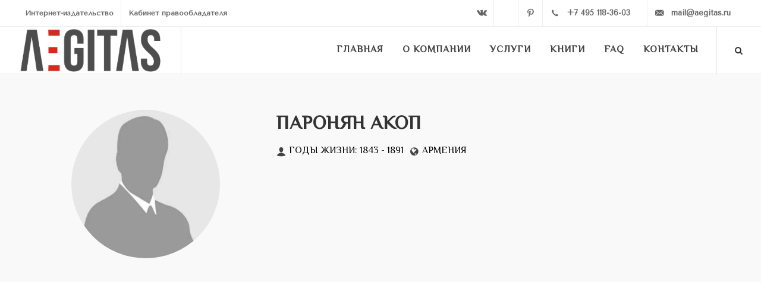

--- FILE ---
content_type: text/html; charset=UTF-8
request_url: https://aegitas.ru/authors/911/
body_size: 8756
content:
<!DOCTYPE html><html dir="ltr" lang="ru"><head><meta http-equiv="Content-Type" content="text/html; charset=UTF-8" /><meta name="robots" content="index, follow" /><meta name="keywords" content="Издательство Aegitas, издание электронных книг, ЛитРес, Amazon, Google Play" /><meta name="description" content="Сервис по работе с электронными книгами Aegitas" /><link href="/bitrix/templates/aegitas_main/components/bitrix/news/authors/bitrix/news.detail/.default/style.css?1618223592395" type="text/css"  rel="stylesheet" /><link href="/bitrix/templates/.default/components/bitrix/breadcrumb/bread/style.css?1521035035227" type="text/css"  data-template-style="true"  rel="stylesheet" /><link href="/bitrix/components/bitrix/breadcrumb/templates/coffeediz.schema.org/style.css?1588672666989" type="text/css"  data-template-style="true"  rel="stylesheet" /><link href="/bitrix/templates/aegitas_main/template_styles.css?1596106069290" type="text/css"  data-template-style="true"  rel="stylesheet" /><script type="text/javascript">if(!window.BX)window.BX={};if(!window.BX.message)window.BX.message=function(mess){if(typeof mess==='object'){for(let i in mess) {BX.message[i]=mess[i];} return true;}};</script><script type="text/javascript">(window.BX||top.BX).message({'JS_CORE_LOADING':'Загрузка...','JS_CORE_NO_DATA':'- Нет данных -','JS_CORE_WINDOW_CLOSE':'Закрыть','JS_CORE_WINDOW_EXPAND':'Развернуть','JS_CORE_WINDOW_NARROW':'Свернуть в окно','JS_CORE_WINDOW_SAVE':'Сохранить','JS_CORE_WINDOW_CANCEL':'Отменить','JS_CORE_WINDOW_CONTINUE':'Продолжить','JS_CORE_H':'ч','JS_CORE_M':'м','JS_CORE_S':'с','JSADM_AI_HIDE_EXTRA':'Скрыть лишние','JSADM_AI_ALL_NOTIF':'Показать все','JSADM_AUTH_REQ':'Требуется авторизация!','JS_CORE_WINDOW_AUTH':'Войти','JS_CORE_IMAGE_FULL':'Полный размер'});</script><script type="text/javascript" src="/bitrix/js/main/core/core.js?1699012201489969"></script><script>BX.setJSList(['/bitrix/js/main/core/core_ajax.js','/bitrix/js/main/core/core_promise.js','/bitrix/js/main/polyfill/promise/js/promise.js','/bitrix/js/main/loadext/loadext.js','/bitrix/js/main/loadext/extension.js','/bitrix/js/main/polyfill/promise/js/promise.js','/bitrix/js/main/polyfill/find/js/find.js','/bitrix/js/main/polyfill/includes/js/includes.js','/bitrix/js/main/polyfill/matches/js/matches.js','/bitrix/js/ui/polyfill/closest/js/closest.js','/bitrix/js/main/polyfill/fill/main.polyfill.fill.js','/bitrix/js/main/polyfill/find/js/find.js','/bitrix/js/main/polyfill/matches/js/matches.js','/bitrix/js/main/polyfill/core/dist/polyfill.bundle.js','/bitrix/js/main/core/core.js','/bitrix/js/main/polyfill/intersectionobserver/js/intersectionobserver.js','/bitrix/js/main/lazyload/dist/lazyload.bundle.js','/bitrix/js/main/polyfill/core/dist/polyfill.bundle.js','/bitrix/js/main/parambag/dist/parambag.bundle.js']);
</script><script type="text/javascript">(window.BX||top.BX).message({'pull_server_enabled':'Y','pull_config_timestamp':'1692171179','pull_guest_mode':'N','pull_guest_user_id':'0'});(window.BX||top.BX).message({'PULL_OLD_REVISION':'Для продолжения корректной работы с сайтом необходимо перезагрузить страницу.'});</script><script type="text/javascript">(window.BX||top.BX).message({'LANGUAGE_ID':'ru','FORMAT_DATE':'DD.MM.YYYY','FORMAT_DATETIME':'DD.MM.YYYY HH:MI:SS','COOKIE_PREFIX':'BITRIX_SM','SERVER_TZ_OFFSET':'10800','UTF_MODE':'Y','SITE_ID':'s1','SITE_DIR':'/','USER_ID':'','SERVER_TIME':'1768460960','USER_TZ_OFFSET':'0','USER_TZ_AUTO':'Y','bitrix_sessid':'0805d456822019a1f6ddf3185408b81f'});</script><script type="text/javascript" src="/bitrix/js/pull/protobuf/protobuf.js?1697186370274055"></script><script type="text/javascript" src="/bitrix/js/pull/protobuf/model.js?169718637070928"></script><script type="text/javascript" src="/bitrix/js/rest/client/rest.client.js?166073835517414"></script><script type="text/javascript" src="/bitrix/js/pull/client/pull.client.js?169901216680598"></script><script type="text/javascript" src="/bitrix/js/main/cphttprequest.js?15210350276104"></script><script type="text/javascript" src="/bitrix/js/main/jquery/jquery-1.12.4.min.js?166073890697163"></script><script type="text/javascript">
					(function () {
						"use strict";

						var counter = function ()
						{
							var cookie = (function (name) {
								var parts = ("; " + document.cookie).split("; " + name + "=");
								if (parts.length == 2) {
									try {return JSON.parse(decodeURIComponent(parts.pop().split(";").shift()));}
									catch (e) {}
								}
							})("BITRIX_CONVERSION_CONTEXT_s1");

							if (cookie && cookie.EXPIRE >= BX.message("SERVER_TIME"))
								return;

							var request = new XMLHttpRequest();
							request.open("POST", "/bitrix/tools/conversion/ajax_counter.php", true);
							request.setRequestHeader("Content-type", "application/x-www-form-urlencoded");
							request.send(
								"SITE_ID="+encodeURIComponent("s1")+
								"&sessid="+encodeURIComponent(BX.bitrix_sessid())+
								"&HTTP_REFERER="+encodeURIComponent(document.referrer)
							);
						};

						if (window.frameRequestStart === true)
							BX.addCustomEvent("onFrameDataReceived", counter);
						else
							BX.ready(counter);
					})();
				</script><!-- dev2fun module opengraph --><meta property="og:description" content="Сервис по работе с электронными книгами Aegitas"/><meta property="og:url" content="https://aegitas.ru/authors/911/"/><meta property="og:type" content="website"/><meta property="og:image" content="https://aegitas.ru/upload/dev2fun_opengraph/4b1/4b19d73e862b5988dea5283c51c43d6c.png"/><!-- /dev2fun module opengraph --><script type="text/javascript" src="/bitrix/templates/.default/components/asd/subscribe.quick.form/subs/script.js?15210350351441"></script><script type="text/javascript" src="/bitrix/templates/aegitas_main/components/bitrix/news/authors/bitrix/news.detail/.default/script.js?1618223341275"></script><script type="text/javascript">var _ba = _ba || []; _ba.push(["aid", "55120e9f557f8215696b47b70fefc7d3"]); _ba.push(["host", "aegitas.ru"]); (function() {var ba = document.createElement("script"); ba.type = "text/javascript"; ba.async = true;ba.src = (document.location.protocol == "https:" ? "https://" : "http://") + "bitrix.info/ba.js";var s = document.getElementsByTagName("script")[0];s.parentNode.insertBefore(ba, s);})();</script><link href="https://fonts.googleapis.com/css?family=El+Messiri|Tenor+Sans" rel="stylesheet"><link href="/bitrix/templates/aegitas_main/css/bootstrap.css" rel="stylesheet"><link href="/bitrix/templates/aegitas_main/style.css" rel="stylesheet"><link href="/bitrix/templates/aegitas_main/css/dark.css" rel="stylesheet"><link href="/bitrix/templates/aegitas_main/css/font-icons.css" rel="stylesheet"><link href="/bitrix/templates/aegitas_main/css/animate.css" rel="stylesheet"><link href="/bitrix/templates/aegitas_main/css/responsive.css" rel="stylesheet"><link href="/bitrix/templates/aegitas_main/fancybox-master/jquery.fancybox.css" rel="stylesheet"><meta name="viewport" content="width=device-width, initial-scale=1"/><link rel="stylesheet" href="//code.jquery.com/ui/1.12.1/themes/base/jquery-ui.css"><link rel="icon" href="/bitrix/templates/aegitas_main/img/favicon.png" type="image/png"/><title>Авторы</title><meta name="yandex-verification" content="8d120bd741cc9e55"/></head><body class="stretched"><div id="wrapper" class="clearfix"><header id="header" class="transparent-header full-header" data-sticky-class="not-dark"><div id="header-wrap"><div id="top-bar" style="z-index:1;"><div class="container clearfix"><div class="col_half nobottommargin"><div class="top-links visible-lg"><ul><li><a href="/">Интернет-издательство</a></li><li><a href="/sales/" rel="nofollow">Кабинет правообладателя</a></li></ul></div><div class="top-links visible-xs"><ul><li><a href="tel:+74951183603" class="si-call"><span class="ts-icon"><i
                                                    class="icon-call"></i></span><span
                                                class="ts-text">+7 495 118-36-03</span></a></li></ul></div></div><div class="col_half fright col_last nobottommargin"><style>
                            .si-call {
                                width: 175px !important;
                            }

                            .si-email3 {
                                width: 161px !important;
                            }
                        </style><div id="top-social"><ul><!--						<li><a href="https://www.facebook.com/aegitas/" rel="nofollow" target="_blank" class="si-facebook"><span class="ts-icon"><i class="icon-facebook"></i></span><span class="ts-text">Facebook</span></a></li><li><a href="https://www.instagram.com/aegitas.ru/" target="_blank" rel="nofollow" class="si-instagram"><span class="ts-icon"><i class="icon-instagram2"></i></span><span class="ts-text">Instagram</span></a></li>
                                --><li><a href="https://vk.com/aegitas" rel="nofollow" target="_blank" class="si-vk"><span
                                                class="ts-icon"><i class="icon-vk"></i></span><span
                                                class="ts-text">VK</span></a></li><li><a href="https://t.me/aegitas" rel="nofollow" target="_blank"
                                       class="si-tumblr"><span class="ts-icon"><i
                                                    class="icon-telegram-plane"></i></span><span class="ts-text">Telegram</span></a></li><li><a href="https://ru.pinterest.com/aegitas/" rel="nofollow" target="_blank"
                                       class="si-pinterest"><span class="ts-icon"><i
                                                    class="icon-pinterest"></i></span><span
                                                class="ts-text">Pinterest</span></a></li><li><a href="tel:+74951183603" class="si-call"><span class="ts-icon"><i
                                                    class="icon-call"></i></span><span
                                                class="ts-text">+7 495 118-36-03</span></a></li><li><a href="mailto:mail@aegitas.ru" class="si-email3"><span class="ts-icon"><i
                                                    class="icon-email3"></i></span><span
                                                class="ts-text">mail@aegitas.ru</span></a></li></ul></div></div></div></div><!-- #top-bar end --><div class="container clearfix"><div id="primary-menu-trigger"><i class="icon-reorder"></i></div><!-- Logo
                ============================================= --><div id="logo"><a href="/" class="standard-logo"
                       data-dark-logo="/bitrix/templates/aegitas_main/img/logo2-white.png"><img
                                src="/bitrix/templates/aegitas_main/img/logo2.png" alt="Aegitas"></a><a href="/" class="retina-logo" data-dark-logo="/bitrix/templates/aegitas_main/img/logo2-white.png"><img
                                src="/bitrix/templates/aegitas_main/img/logo2.png" alt="Aegitas"></a></div><!-- #logo end --><!-- Primary Navigation
                ============================================= --><nav id="primary-menu" class="style-3"><ul><li><a href="/" class="current"><div>Главная</div></a></li><li><a href="/about/" class=""><div>О компании</div></a></li><li class="mega-menu"><a href="#" class=""><div>Услуги</div></a><div class="mega-menu-content style-2 clearfix"><ul class="mega-menu-column col-5"><li class="mega-menu-title"><a href="#"><div>Авторам</div></a><ul><li><a href="/services/authors/publication/"><div>Издание книги</div></a></li><li><a href="/services/authors/layout/"><div>Верстка / конвертация</div></a></li><li><a href="/services/authors/cover/"><div>Разработка обложки</div></a></li><li><a href="/services/authors/reds/"><div>Редакторские правки</div></a></li><li><a href="/services/authors/isbn/"><div>Присвоение ISBN</div></a></li><li><a href="/services/authors/site/"><div>Сайт для автора</div></a></li><li><a href="/services/authors/depositing/"><div>Депонирование книг</div></a></li><li><a href="/services/authors/promotion/"><div>Реклама книги</div></a></li></ul></li></ul><ul class="mega-menu-column col-5"><li class="mega-menu-title"><a href="#"><div>Издательствам</div></a><ul><li><a href="/services/publishers/systems/"><div>Издательские системы</div></a></li><li><a href="/services/publishers/management/"><div>Системы управления журналом</div></a></li><li><a href="/services/publishers/layout/"><div>Верстка и конвертация книг</div></a></li><li><a href="/services/publishers/distribution/"><div>Дистрибуция электронных книг</div></a></li><li><a href="/services/publishers/distribution-paper/"><div>Дистрибуция газет и журналов</div></a></li><li><a href="/services/publishers/apps/"><div>Мобильные приложения для продажи книг</div></a></li></ul></li></ul><ul class="mega-menu-column col-5"><li class="mega-menu-title"><a href="#"><div>ВУЗам</div></a><ul><li><a href="/services/univers/wrc/"><div>Электронно-библиотечные системы ВКР</div></a></li><li><a href="/services/univers/monographs/"><div>Издание монографий</div></a></li><li><a href="/services/univers/publication-usa/"><div>Издание научных и учебных произведений в США</div></a></li><li><a href="/services/univers/rsci/"><div>Публикация в РИНЦ</div></a></li><li><a href="/services/univers/doi-orcid/"><div>Присвоение DOI и ORCID</div></a></li><li><a href="/services/univers/crossref/"><div>Публикация в Crossref</div></a></li></ul></li></ul><ul class="mega-menu-column col-5"><li class="mega-menu-title"><a href="#"><div>Аудиокниги</div></a><ul><li><a href="/services/audiobooks/record/"><div>Запись аудиокниг</div></a></li><li><a href="/services/audiobooks/distribution/"><div>Дистрибуция аудиокниг</div></a></li></div></li><li class="sub-menu"><a href="#" class=""><div>Книги</div></a><ul><li><a href="/books/index.php"><div>Электронные книги</div></a></li><li><a href="/audiobooks/"><div>Аудиокниги</div></a></li></ul></li><li><a href="/faq/" class=""><div>FAQ</div></a></li><li><a href="/contacts/" class=""><div>Контакты</div></a></li></ul><!-- Top Search
                    ============================================= --><div id="top-search"><a href="#" id="top-search-trigger"><i class="icon-search3"></i><i class="icon-line-cross"></i></a><script type="text/javascript">
if (!window.oObject || typeof oObject != "object")
	window.oObject = {};

window.qplSKIW_CheckThis = document.qplSKIW_CheckThis = function(oObj)
{
	try
	{
		if(SuggestLoaded)
		{
			if (typeof window.oObject[oObj.id] != 'object')
				window.oObject[oObj.id] = new JsSuggest(oObj, 'pe:10,md5:,site:s1');
			return;
		}
		else
		{
			setTimeout(qplSKIW_CheckThis(oObj), 10);
		}
	}
	catch(e)
	{
		setTimeout(qplSKIW_CheckThis(oObj), 10);
	}
}
</script><form action="/search/index.php" method="get"><input type="text" name="q" class="form-control" value="" placeholder="﻿Введите запрос и нажмите Enter.."></form></div><!-- #top-search end --></nav><!-- #primary-menu end --></div></div></header><!-- #header end --><section id="page-title" class="page-title-mini" style="margin-bottom: 50px;"><div class="container clearfix"><h1 class="halftit">Авторы</h1><ul class="breadcrumb"><li><a href="/" title="Главная">Главная</a></li><li><a href="/authors/" title="Авторы">Авторы</a></li><li>Baronian, Hagop (Պարոնյան, Հակոբ)</li></ul>        </div></section><!-- Content
============================================= --><style>
.heading-block:after {
    content: none;
}
	.portfolio-image {
    padding: 0 25% 0 0;
}
	.portfolio-desc {
		display:none;
}
		.links a {
			width:60% !important;
		padding:0 !important;
		text-align:center;
}
	@media (max-width: 479px) {
.portfolio .portfolio-item {
    width: 50%;
}
		.cover {
    transform: scale(0.7);
margin-top: -90px;
    margin-bottom: -60px;
}
		.links a {
			width:45% !important;
}
.si-share span {
    display: block !important;
}
.si-share div {
    float: none !important;
}
	}

</style><div class="section nobottommargin notopmargin"><div class="container clearfix"><div data-animate="fadeInLeftBig" class="col_one_third portfolio-single-image nobottommargin"><div class="cover wrap-img-author"><img class="img-author" src="/bitrix/templates/aegitas_main/images/anon_author.jpg" alt="Baronian, Hagop (Պարոնյան, Հակոբ)  - автор"></div></div><div data-animate="fadeInRightBig" class="col_two_third portfolio-single-content col_last nobottommargin"><div class="heading-block"><h1>Паронян Акоп </h1><style>
.i-plain {
    width: 16px !important;
    height: 16px !important;
    font-size: 16px;
    line-height: 16px !important;
    color: #444;
    text-shadow: 1px 1px 1px #FFF;
    margin: 4px 5px 7px 0;
}
.divider {
    color: #000;
}
.divider.divider-short:after {
    width: 70%;
margin-left: -30px;
}
.divider:after, .divider.divider-center:before, .divider.divider-center.divider-short:before {
    border-top: 3px solid #000;
}
	</style><div class="info" style="float: left;font-weight: 300; font-size: 16px;text-transform:uppercase;font-family: 'El Messiri', sans-serif;color:#000;margin-top: 10px;"><span style="float: left; padding-right: 10px;"><i class="i-plain icon-user"></i>Годы жизни: 1843 - 1891</span><span style="float: left; padding-right: 10px;"><i class="i-plain icon-globe"></i>Армения</span></div></div><div class="divider divider-short line-info"><i class="icon-circle" style="visibility: hidden;"></i></div><div id="autor"></div><div class="clear"></div><div id=""></div><div class="clear"></div></div></div></div><div class="clear"></div></div></div></div></div></section><!-- #content end --><!-- Footer
		============================================= --><footer id="footer" class="dark notopborder" style="margin-top: 0px !important;"><div class="container"><!-- Footer Widgets
				============================================= --><div class="footer-widgets-wrap clearfix"><div class="row clearfix"><div class="col-md-6"><div class="widget clearfix"><div class="row"><div class="col-xs-6 col-md-4 widget_links"><ul><li><a href="/" class="selected">Главная</a></li><li><a href="/about/">О компании</a></li><li><a href="/services/">Услуги</a></li><li><a href="/books/">Книги</a></li><li><a href="/faq/">FAQ</a></li><li><a href="/contacts/">Контакты</a></li></ul></div><div class="col-xs-6 col-md-4 widget_links"><ul><li><a href="/services/authors/">Авторам</a></li><li><a href="/services/publishers/">Издательствам</a></li><li><a href="/services/univers/">ВУЗам</a></li><li><a href="/services/instruments/">Инструменты</a></li></ul></div><div class="col-xs-6 col-md-4 hidden-xs widget_links"><ul><li><a href="/services/authors/publication/">Издание книги</a></li><li><a href="/services/authors/layout/">Верстка</a></li><li><a href="/services/authors/promotion/">Продвижение книг</a></li><li><a href="/services/authors/isbn/">Присвоение ISBN</a></li><li><a href="/services/authors/site/">Сайт для автора</a></li></ul></div></div></div><div class="visible-sm bottommargin-sm"></div></div><div class="visible-sm visible-xs line"></div><div class="col-md-6"><div class="widget subscribe-widget clearfix"><p style="text-transform:uppercase;font-weight:bold;font-size: 16px;font-family: 'El Messiri', sans-serif;">Подпишитесь на нашу новостную ленту</p><p style="margin-bottom: 5px;">Будьте в курсе всех новостей и акций! <em>Мы не рассылаем спам!</em></p>
								﻿ 
<div id="asd_subscribe_res" style="display: none;"></div><form action="/authors/911/" method="post" id="asd_subscribe_form"><input type="hidden" name="sessid" id="sessid" value="0805d456822019a1f6ddf3185408b81f" /><input type="hidden" name="asd_subscribe" value="Y" /><input type="hidden" name="charset" value="UTF-8" /><input type="hidden" name="site_id" value="s1" /><input type="hidden" name="asd_rubrics" value="1" /><input type="hidden" name="asd_show_rubrics" value="N" /><input type="hidden" name="asd_not_confirm" value="Y" /><input type="hidden" name="asd_key" value="2cb4667eb7d168b1866e7a4f1c183208" /><div class="col-sm-9" style="margin-bottom:10px;    padding: 0;"><input type="text" name="asd_email" id="webres_clear" class="form-control not-dark required email" placeholder="Введите ваш Email" value="" /></div><div class="col-sm-3" style="margin-bottom:10px;"><input type="submit" name="asd_submit" style="color:#fff;" class="btn btn-success" id="asd_subscribe_submit" value="﻿Подписаться" /></div></form></div></div></div><div class="line"></div><div class="row clearfix"><div class="col-md-7 col-sm-6"><div class="widget clearfix"><div class="clear-bottommargin-sm"><div class="row clearfix"><div class="col-md-6"><div class="footer-big-contacts"><span>Контактный телефон: </span><a href="tel:+74951183603">+7 495 118-36-03</a></div><div class="visible-sm visible-xs bottommargin-sm"></div></div><div class="col-md-6"><div class="footer-big-contacts"><span>Напишите нам: </span><a href="mailto:mail@aegitas.ru">mail@aegitas.ru</a></div><div class="visible-xs bottommargin-sm"></div></div></div></div></div><div class="visible-sm visible-xs bottommargin-sm"></div></div><div class="col-md-5 col-sm-6"><div class="clearfix" data-class-lg="fright" data-class-md="fright" data-class-sm="fright" data-class-xs="" data-class-xxs=""><!--								<a href="https://www.facebook.com/aegitas/" target="_blank" class="social-icon si-rounded si-small si-colored si-facebook" target="_blank"><i class="icon-facebook"></i><i class="icon-facebook"></i></a>
--><a href="https://vk.com/aegitas" target="_blank" class="social-icon si-rounded si-small si-colored si-vk" target="_blank"><i class="icon-vk"></i><i class="icon-vk"></i></a><a href="https://t.me/aegitas" target="_blank" class="social-icon si-rounded si-small si-colored si-tumblr" target="_blank"><i class="icon-telegram-plane"></i><i class="icon-telegram-plane"></i></a><!--								<a href="https://www.instagram.com/aegitas.ru/" target="_blank" class="social-icon si-rounded si-small si-colored si-instagram" target="_blank"><i class="icon-instagram2"></i><i class="icon-instagram2"></i></a>
--><a href="https://ru.pinterest.com/aegitas/" target="_blank" class="social-icon si-rounded si-small si-colored si-pinterest" target="_blank"><i class="icon-pinterest"></i><i class="icon-pinterest"></i></a></div></div></div></div><!-- .footer-widgets-wrap end --></div><!-- Copyrights
			============================================= --><div id="copyrights"><div class="container center uppercase clearfix">

					&copy; Издательство Aegitas, 2011-2022

				</div></div><!-- #copyrights end --></footer><!-- #footer end --></div><!-- #wrapper end --><!-- Go To Top
	============================================= --><div id="gotoTop" class="icon-angle-up"></div><div itemscope itemtype="http://schema.org/Organization" style="display: none;" ><div itemprop="name">
			Интернет-издательство &quot;Aegitas&quot;		</div><div itemprop="description">
			Электронное издательство Aegitas предлагает услуги по созданию электронных книг. Интернет издательство Aegitas имеет большой опыт публикации и продвижения электронных книг.		</div><div itemprop="address" itemscope itemtype="http://schema.org/PostalAddress"><div itemprop="addressCountry">Россия</div><div itemprop="addressLocality">Москва</div><div itemprop="streetAddress">Зубовский бульвар, 4</div></div><div><span itemprop="telephone">+7 (495) 118-36-03</span></div><div><a itemprop="email" href="mailto:mail@aegitas.ru">mail@aegitas.ru</a></div><div><a href="http://https://aegitas.ru/" itemprop="url">https://aegitas.ru/</a></div><div><div itemscope itemtype="http://schema.org/ImageObject" itemprop="logo" ><img src="https://aegitas.ru/bitrix/templates/aegitas_main/img/logo2.png" itemprop="contentUrl" alt="Логотип издательства" /><div ><p itemprop="name">Логотип издательства</p></div></div></div></div><div class="bx_breadcrumbs" style="display: none;"><ul itemscope itemtype="http://schema.org/BreadcrumbList"><li itemprop="itemListElement" itemscope itemtype="http://schema.org/ListItem"><a href="/" title="Главная" itemprop="item"><span itemprop="name">Главная</span><meta itemprop="position" content="0" /></a></li><li itemprop="itemListElement" itemscope itemtype="http://schema.org/ListItem"><a href="/authors/" title="Авторы" itemprop="item"><span itemprop="name">Авторы</span><meta itemprop="position" content="1" /></a></li><li itemprop="itemListElement" itemscope itemtype="http://schema.org/ListItem"><a href="" title="Baronian, Hagop (Պարոնյան, Հակոբ)" itemprop="item"><span itemprop="name">Baronian, Hagop (Պարոնյան, Հակոբ)</span><meta itemprop="position" content="2" /></a></li></ul></div>	<!-- External JavaScripts
	============================================= --><script type="text/javascript" src="/bitrix/templates/aegitas_main/js/jquery.js"></script><script type="text/javascript" src="/bitrix/templates/aegitas_main/js/plugins.js"></script><script src="https://code.jquery.com/ui/1.12.1/jquery-ui.js"></script><!-- Footer Scripts
	============================================= --><script type="text/javascript" src="/bitrix/templates/aegitas_main/js/functions.js"></script><!-- Yandex.Metrika counter --><script type="text/javascript" >
            (function(m,e,t,r,i,k,a){m[i]=m[i]||function(){(m[i].a=m[i].a||[]).push(arguments)};
                m[i].l=1*new Date();
                for (var j = 0; j < document.scripts.length; j++) {if (document.scripts[j].src === r) { return; }}
                k=e.createElement(t),a=e.getElementsByTagName(t)[0],k.async=1,k.src=r,a.parentNode.insertBefore(k,a)})
            (window, document, "script", "https://mc.yandex.ru/metrika/tag.js", "ym");

            ym(29190720, "init", {
                clickmap:true,
                trackLinks:true,
                accurateTrackBounce:true,
                webvisor:true
            });
        </script><noscript><div><img src="https://mc.yandex.ru/watch/29190720" style="position:absolute; left:-9999px;" alt="" /></div></noscript><!-- /Yandex.Metrika counter --><script>
  (function(i,s,o,g,r,a,m){i['GoogleAnalyticsObject']=r;i[r]=i[r]||function(){
  (i[r].q=i[r].q||[]).push(arguments)},i[r].l=1*new Date();a=s.createElement(o),
  m=s.getElementsByTagName(o)[0];a.async=1;a.src=g;m.parentNode.insertBefore(a,m)
  })(window,document,'script','//www.google-analytics.com/analytics.js','ga');

  ga('create', 'UA-61044912-1', 'auto');
  ga('send', 'pageview');

</script></body></html>

--- FILE ---
content_type: text/css
request_url: https://aegitas.ru/bitrix/templates/aegitas_main/components/bitrix/news/authors/bitrix/news.detail/.default/style.css?1618223592395
body_size: 145
content:
div.news-detail
{
	word-wrap: break-word;
}
div.news-detail img.detail_picture
{
	float:left;
	margin:0 8px 6px 1px;
}
.news-date-time
{
	color:#486DAA;
}
#page-title{
	display: none;
}
.line-info{
	display: none;
}
.img-author{

}

.wrap-img-author{
	width: 250px !important;
	height: 250px !important;
	margin: 0 auto;
	overflow: hidden;
	border-radius: 50%;
}

.bio-text{
	font-size: 15px;
}
